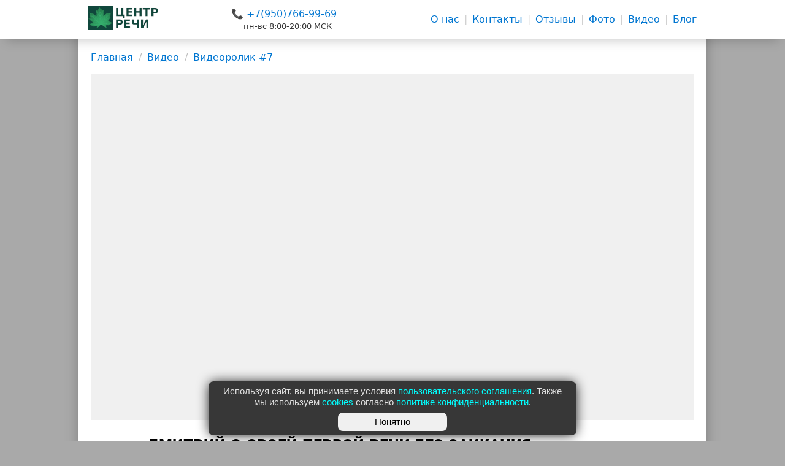

--- FILE ---
content_type: text/html; charset=utf-8
request_url: https://speechdoctor.ru/video/7
body_size: 5111
content:

<!DOCTYPE html>
<html lang="ru" prefix="og: https://ogp.me/ns/website#">
<head>
    
        <meta charset="utf-8">
        <meta name="viewport" content="width=device-width, initial-scale=1">
        
<meta name="description" content="Видеоролик Центра коррекции заикания. Кадры из фильма 10 шагов от заикания. Дмитрий Вернюк из Мадрида прошел курс коррекции речи по методике Иванкина в Лисках. Занятия с Алексеем Андреевичем позволии Дмитрию сказать хорошую речь в первый раз в его жизни. И это хорошо!"><meta name="keywords" content="Центр коррекции речи при заикании, заикание Иванкин Алексей Андреевич Евгений Алексеевич, город Лиски Воронежской области"><meta property="og:image:width" content="1200"><meta property="og:image:height" content="630"><meta property="og:image:type" content="image/jpeg"><meta property="og:locality" content="Лиски"><meta property="og:region" content="Воронежская"><meta property="og:postal_code" content="397900"><meta property="og:country_name" content="Россия"><meta property="og:phone_number" content="+79507669969"><meta property="og:email" content="consult@speechdoctor.ru"><meta name="geo.placename" content="Liski"><meta name="geo.region" content="RU-VRN"><meta name="rating" content="general"><title>Дмитрий о своей первой речи без заикания | Видео | speechdoctor.ru</title><meta property="og:title" content="Дмитрий о своей первой речи без заикания | Видео | speechdoctor.ru"><meta property="og:description" content="Видеоролик Центра коррекции заикания. Кадры из фильма 10 шагов от заикания. Дмитрий Вернюк из Мадрида прошел курс коррекции речи по методике Иванкина в Лисках. Занятия с Алексеем Андреевичем позволии Дмитрию сказать хорошую речь в первый раз в его жизни. И это хорошо!"><meta property="og:image" content="https://speechdoctor.ru/static/build/img/og-image.jpg"><meta property="og:image:secure_url" content="https://speechdoctor.ru/static/build/img/og-image.jpg"><meta property="og:type" content="website"><meta property="og:site_name" content="Центр коррекции речи при заикании Иванкина в Лисках">

    
    <meta name="robots" content="index, follow">
    <link rel="canonical" href="https://speechdoctor.ru/video/7">
    <link rel="icon" href="/static/favicon.ico" type="image/x-icon">
    <link rel="icon" href="/static/favicon.svg" type="image/svg+xml">
    <link rel="icon" href="/static/favicon.png" type="image/png">
    <link rel="apple-touch-icon" href="/static/icon-180.png">
    <link rel="manifest" href="/static/manifest.webmanifest">
    
        <link rel="stylesheet" href="/static/build/css/style.min.css?v=0.5">
    
</head>
<body>
    <input type="checkbox" name="header-toggle" id="header-toggle" hidden aria-hidden="true">
    <header class="header-section">
        <div class="header-wrapper">
            <div class="logo">
                
                <a href="/"><img src="/static/build/img/speechdoctor-logo-site.png?v=2" width="120" height="40" alt=""></a>
                
            </div>
            <div class="header-contacts">
                <div class="phone">
                    <a href="tel:+79507669969" title="Телефон Центра коррекции заикания в Лисках">+7(950)766-99-69</a> </div>
                <div class="time">пн-вс 8:00-20:00 МСК</div>
            </div>
            <div class="header-panel">
                <div class="header-contacts hidden">
                    <div class="phone">
                        <a href="tel:+79507669969" title="Телефон Центра коррекции заикания в Лисках">+7(950)766-99-69</a>
                    </div>
                    <div class="time">пн-вс 8:00-20:00 МСК </div>
                </div>
                <ul class="header-menu">
                    <li><a href="/about">О нас</a> </li>
                    <li><a href="/contacts">Контакты</a> </li>
                    <li><a href="/reviews">Отзывы</a> </li>
                    <li><a href="/photo">Фото</a> </li>
                    <li><a href="/video">Видео</a> </li>
                    <li><a href="/blog">Блог</a> </li>
                </ul>
            </div>
            <label for="header-toggle" class="header-button"><span></span></label>
        </div>
    </header>
    
        
    <ul itemscope itemtype="https://schema.org/BreadcrumbList" class="breadcrumb-nav -transparent">
        <li class="item"><a href="/">Главная</a></li>
        
            <li itemprop="itemListElement" itemscope itemtype="https://schema.org/ListItem" class="item">
                <a itemprop="item" href="/video">
                    <span itemprop="name">Видео</span>
                </a>
                <meta itemprop="position" content="1">
            </li>
        
            <li itemprop="itemListElement" itemscope itemtype="https://schema.org/ListItem" class="item">
                <a itemprop="item" >
                    <span itemprop="name">Видеоролик #7</span>
                </a>
                <meta itemprop="position" content="2">
            </li>
        
    </ul>

    
    
<main class="content-section -video-detail">
    <article class="page-content">
        <div class="youtube-video">
            <div class="video iframe-wrapper">
                
                <iframe loading="eager" width="640" height="400" src="https://www.youtube.com/embed/MDmoxN7TIDA?rel=0" title="YouTube video player" allow="accelerometer; autoplay; clipboard-write; encrypted-media; gyroscope; picture-in-picture" allowfullscreen></iframe>
                
            </div>
        </div>
        <div class="section-text">
            <h1 class="page-title">Дмитрий о своей первой речи без заикания</h1>
            <p>Кадры из фильма <a href="/video/19">10 шагов от заикания</a>. Дмитрий Вернюк из Мадрида прошел курс коррекции речи по методике Иванкина в Лисках. Занятия с Алексеем Андреевичем позволии Дмитрию сказать хорошую речь в первый раз в его жизни. И это хорошо!</p>
        </div>
    </article>
    
    <aside class="page-section">
        <h2>Видео по теме заикания </h2>
        <div class="section-columns -cols-3">
            

    
    <div class="item card-teaser -youtube">
        <div class="image-block -ratio -youtube">
            <div class="image" itemscope itemtype="https://schema.org/Imageitmect">
                <a href="/video/10" rel="nofollow">
                    <img itemprop="contentUrl" loading="lazy" decoding="async" src="/media/yt/46/83/4683c1e6-f0e4-4d5a-ac28-ce4f5468ef61.jpg" width="640" height="360" alt="">
                </a>
            </div>
        </div>
        <h3 class="title"><a href="/video/10">Евгений Иванкин проводит занятие по коррекции заикания</a> </h3>
    </div>
    



    
    <div class="item card-teaser -youtube">
        <div class="image-block -ratio -youtube">
            <div class="image" itemscope itemtype="https://schema.org/Imageitmect">
                <a href="/video/9" rel="nofollow">
                    <img itemprop="contentUrl" loading="lazy" decoding="async" src="/media/yt/2b/7b/2b7b2eb1-616a-418e-8437-7ebefe244b6a.jpg" width="640" height="360" alt="">
                </a>
            </div>
        </div>
        <h3 class="title"><a href="/video/9">Речь нашего подопечного после занятий по коррекции заикания</a> </h3>
    </div>
    



    
    <div class="item card-teaser -youtube">
        <div class="image-block -ratio -youtube">
            <div class="image" itemscope itemtype="https://schema.org/Imageitmect">
                <a href="/video/8" rel="nofollow">
                    <img itemprop="contentUrl" loading="lazy" decoding="async" src="/media/yt/0c/35/0c35bd82-5f3c-40ab-834b-4d05ffbe8ff1.jpg" width="640" height="480" alt="">
                </a>
            </div>
        </div>
        <h3 class="title"><a href="/video/8">Алексей Андреевич Иванкин рассказывает о работе в Москве</a> </h3>
    </div>
    


        </div>
    </aside>
    
</main>

    <section class="bottom-section">
        <div class="action-block">
            <div class="text">
                <h2>Нужна помощь с заиканием? </h2>
                <p>Звоните по телефону или пишите на почту. Консультирует Евгений Иванкин, внук Иванкина Алексея Андреевича </p>
            </div>
            <div class="contacts">
                <p><a class="_text-huge" href="tel:+79507669969" title="Телефон Центра коррекции заикания в Лисках">+7 (950) 766-99-69</a> <br>пн-вс 8:00-20:00 МСК</p>
                <p><a href="mailto:consult@speechdoctor.ru" title="Электронная почта Центра коррекции заикания Иванкина">consult@speechdoctor.ru</a> </p>
            </div>
        </div>
    </section>
    <footer class="footer-section">
        <div class="section-columns -cols-2">
            <div class="item">
                <p>Об Иванкине Алексее Андреевиче</p>
                <ul>
                    <li>Видео <a href="https://speechdoctor.ru/video/33" title="Семейный музей в память об Иванкине Алексее Андреевиче">Семейный музей в память об Иванкине Алексее Андреевиче</a></li>
                    <li>Статья <a href="https://speechdoctor.ru/blog/5">Курс коррекции заикания в 1991 году</a></li>
                    <li>Статья <a href="https://speechdoctor.ru/blog/3">Газета Коммуна об Иванкине А. А.</a></li>
                </ul>                    
            </div>
            <div class="item">
                <p>Популярное видео</p>
                <ul>
                    <li><a href="https://speechdoctor.ru/video/19" title="Фильм о методике коррекции заикания в Центре Иванкина А. А. в Лисках">Фильм «10 шагов от заикания»</a></li>
                    <li><a href="https://speechdoctor.ru/video/32">Речь Алимы после курса коррекции заикания</a></li>
                    <li><a href="https://speechdoctor.ru/video/29">Макка, Армен, Ахмед в Центре Иванкина</a></li>
                    <li><a href="https://speechdoctor.ru/video/27">7-летний Святослав победил заикание</a></li>
                    <li><a href="https://speechdoctor.ru/video/26">13-летний Кирилл говорит без заикания</a></li>
                    <li><a href="https://speechdoctor.ru/video/25">Даниил говорит без заикания после занятий</a></li>
                </ul>
            </div>
        </div>
        <div class="text">speechdoctor.ru © 2014-2025</div>
        <div class="text">Официальный сайт Центра Иванкина в Лисках Воронежской области. Курс не является лечением или целительством. Занятия проводит Иванкин Е. А. </div>
        <div class="text">
            <a href="/static/agreement.pdf" rel="noindex, nofollow">Пользовательское соглашение</a><br>
            <a href="/static/privacy.pdf" rel="noindex, nofollow">Политика конфиденциальности</a><br>
            <a href="/static/consent.pdf" rel="noindex, nofollow">Согласие на обработку ПД</a><br>
            <a href="/static/cookie.pdf" rel="noindex, nofollow">Политика использования cookie</a>
        </div>
        <div class="text">
            <a href="https://mail.yandex.ru/for/speechdoctor.ru" target="_blank">Вход в почту</a>
        </div>
    </footer>
    
    
    <script src="/static/build/js/main.min.js?v=0.3" defer></script>
    
    <noscript><div><img src="https://mc.yandex.ru/watch/26027433" style="position:absolute; left:-9999px;" alt=""></div></noscript>
<script>
let loadedMetrica = false;
function loadMetrica() {
    if (!loadedMetrica) {
        (function(m,e,t,r,i,k,a){m[i]=m[i]||function(){(m[i].a=m[i].a||[]).push(arguments)}; m[i].l=1*new Date(); for (var j = 0; j < document.scripts.length; j++) {if (document.scripts[j].src === r) { return; }} k=e.createElement(t),a=e.getElementsByTagName(t)[0],k.async=1,k.src=r,a.parentNode.insertBefore(k,a)}) (window, document, "script", "https://mc.yandex.ru/metrika/tag.js", "ym"); ym(26027433, "init", { clickmap:true, trackLinks:true, accurateTrackBounce:true });
        loadedMetrica = true;
    }
};
document.addEventListener('DOMContentLoaded', function() { setTimeout(loadMetrica, 500); }, { passive: true, once: true });
if (navigator.userAgent.indexOf('YandexMetrika') > -1) { loadMetrica(); }
</script>
<div id="cookies-agree" class="ca-popup" style="display: none;">
    <p>Используя сайт, вы принимаете условия <a href="/static/agreement.pdf" target="_blank" class="ca-link" rel="noindex, nofollow">пользовательского соглашения</a>. Также мы используем <a href="/static/cookie.pdf" target="_blank" class="ca-link" rel="noindex, nofollow">cookies</a> согласно <a href="/static/privacy.pdf" target="_blank" class="ca-link" rel="noindex, nofollow">политике конфиденциальности</a>.</p>
    <p><button id="cookies-agree-button" type="button" class="agree-button">Понятно</button></p>
</div>
<style>
.ca-popup {
    max-width: 600px;
    width: calc(100% - 20px);
    position: fixed;
    z-index: 999;
    left: 0;
    right: 0;
    bottom: 10px;
    margin: auto;
    padding: .5em 1.5em;
    background: #303030f6;
    color: #e0e0e0;
    text-align: center;
    text-wrap: balance;
    font-family: sans-serif;
    font-size: 15px;
    line-height: 1.25;
    font-weight: 400;
    border-radius: 8px;
    box-shadow: 0 0 20px -2px #000000;
}

.ca-popup p {
    margin: 0;
}

.ca-popup p+p {
    margin-top: 0.5em;
}

.ca-link {
    white-space: nowrap;
    color: #00ffff !important;
}

#cookies-agree-button {
    margin: 0;
    padding: .5em 4em;
    font-size: 1em;
    line-height: 1;
    border: none;
    background: #f0f0f0;
    color: #000;
    border-radius: 8px;
    cursor: pointer;
}
</style>
<script>
const CookieBanner = {
    key: 'cookies_agree',
    days: 32,
    init() {
        const banner = document.getElementById('cookies-agree');
        const btn = document.getElementById('cookies-agree-button');
        if (!banner || !btn) return;
        banner.style.display = this.isAccepted() ? 'none' : 'block';
        btn.onclick = () => {
            const expiry = new Date();
            expiry.setTime(expiry.getTime() + this.days * 864e5);
            document.cookie = `${this.key}=true; expires=${expiry.toUTCString()}; path=/; secure`;
            banner.style.display = 'none';
            document.dispatchEvent(new Event('cookiesAgree'));
        };
    },
    isAccepted() {
        const isCookieSet = document.cookie.split(';').some(cookie =>
            cookie.trim().startsWith(this.key + '=')
        );
        if (isCookieSet) {
            document.dispatchEvent(new Event('cookiesAgree'));
        }
        return isCookieSet;
    }
};
document.addEventListener('DOMContentLoaded', () => CookieBanner.init(), {passive: true, once: true});
</script>

</body>
</html>


--- FILE ---
content_type: text/css
request_url: https://speechdoctor.ru/static/build/css/style.min.css?v=0.5
body_size: 6572
content:
@charset "UTF-8";@font-face{font-family:RobotoCondensedRegular;font-style:optional;font-weight:400;font-stretch:100%;font-display:swap;src:local("RobotoCondensed-Bold"),url(../fonts/RobotoCondensed-Regular-subset.woff2) format("woff2"),url(../fonts/RobotoCondensed-Regular-subset.woff) format("woff");unicode-range:U+21-7E,U+A0,U+A7,U+AB,U+AC,U+AE,U+B0-B5,U+BB-BE,U+D7,U+F7,U+401,U+410-44F,U+451,U+2010-201F,U+2022,U+2023,U+2026,U+20BD}@font-face{font-family:RobotoCondensedBold;font-style:optional;font-weight:700;font-stretch:100%;font-display:swap;src:local("RobotoCondensed-Regular"),url(../fonts/RobotoCondensed-Bold-subset.woff2) format("woff2"),url(../fonts/RobotoCondensed-Bold-subset.woff) format("woff");unicode-range:U+21-7E,U+A0,U+A7,U+AB,U+AC,U+AE,U+B0-B5,U+BB-BE,U+D7,U+F7,U+401,U+410-44F,U+451,U+2010-201F,U+2022,U+2023,U+2026,U+20BD}:root{--background-body:#fff;--background:#efefef;--background-alt:#f7f7f7;--selection:#9e9e9e;--text-main:#363636;--text-bright:#000;--text-muted:#70777f;--links:#0076d1;--focus:#0096bfab;--border:#dbdbdb;--code:#000;--animation-duration:0.1s;--button-base:#d0cfcf;--button-hover:#9b9b9b;--scrollbar-thumb:rgb(170, 170, 170);--scrollbar-thumb-hover:var(--button-hover);--form-placeholder:#949494;--form-text:#1d1d1d;--variable:#39a33c;--highlight:#ff0;--select-arrow:url("data:image/svg+xml;charset=utf-8,%3C?xml version='1.0' encoding='utf-8'?%3E %3Csvg version='1.1' xmlns='http://www.w3.org/2000/svg' xmlns:xlink='http://www.w3.org/1999/xlink' height='62.5' width='116.9' fill='%23161f27'%3E %3Cpath d='M115.3,1.6 C113.7,0 111.1,0 109.5,1.6 L58.5,52.7 L7.4,1.6 C5.8,0 3.2,0 1.6,1.6 C0,3.2 0,5.8 1.6,7.4 L55.5,61.3 C56.3,62.1 57.3,62.5 58.4,62.5 C59.4,62.5 60.5,62.1 61.3,61.3 L115.2,7.4 C116.9,5.8 116.9,3.2 115.3,1.6Z'/%3E %3C/svg%3E")}html{scrollbar-color:#aaa #fff;scrollbar-color:var(--scrollbar-thumb) var(--background-body);scrollbar-width:thin}body{font-family:system-ui,-apple-system,BlinkMacSystemFont,"Segoe UI",Roboto,Oxygen,Ubuntu,Cantarell,"Fira Sans","Droid Sans","Helvetica Neue","Segoe UI Emoji","Apple Color Emoji","Noto Color Emoji",sans-serif;line-height:1.4;max-width:800px;margin:20px auto;padding:0 10px;word-wrap:break-word;color:#363636;color:var(--text-main);background:#fff;background:var(--background-body);text-rendering:optimizeLegibility}button{transition:background-color .1s linear,border-color .1s linear,color .1s linear,box-shadow .1s linear,transform .1s ease;transition:background-color var(--animation-duration) linear,border-color var(--animation-duration) linear,color var(--animation-duration) linear,box-shadow var(--animation-duration) linear,transform var(--animation-duration) ease}input{transition:background-color .1s linear,border-color .1s linear,color .1s linear,box-shadow .1s linear,transform .1s ease;transition:background-color var(--animation-duration) linear,border-color var(--animation-duration) linear,color var(--animation-duration) linear,box-shadow var(--animation-duration) linear,transform var(--animation-duration) ease}textarea{transition:background-color .1s linear,border-color .1s linear,color .1s linear,box-shadow .1s linear,transform .1s ease;transition:background-color var(--animation-duration) linear,border-color var(--animation-duration) linear,color var(--animation-duration) linear,box-shadow var(--animation-duration) linear,transform var(--animation-duration) ease}h1{font-size:2.2em;margin-top:0}h1,h2,h3,h4,h5,h6{margin-bottom:12px;margin-top:24px}h1{color:#000;color:var(--text-bright)}h2{color:#000;color:var(--text-bright)}h3{color:#000;color:var(--text-bright)}h4{color:#000;color:var(--text-bright)}h5{color:#000;color:var(--text-bright)}h6{color:#000;color:var(--text-bright)}strong{color:#000;color:var(--text-bright)}b,h1,h2,h3,h4,h5,h6,strong,th{font-weight:600}q::before{content:none}q::after{content:none}blockquote{border-left:4px solid rgba(0,150,191,.6705882353);border-left:4px solid var(--focus);margin:1.5em 0;padding:.5em 1em;font-style:italic}q{border-left:4px solid rgba(0,150,191,.6705882353);border-left:4px solid var(--focus);margin:1.5em 0;padding:.5em 1em;font-style:italic}blockquote>footer{font-style:normal;border:0}blockquote cite{font-style:normal}address{font-style:normal}a[href^="mailto:"]::before{content:"📧 "}a[href^="tel:"]::before{content:"📞 "}a[href^="sms:"]::before{content:"💬 "}mark{background-color:#ff0;background-color:var(--highlight);border-radius:2px;padding:0 2px 0 2px;color:#000}a>code,a>strong{color:inherit}button,input[type=button],input[type=checkbox],input[type=radio],input[type=range],input[type=reset],input[type=submit],select{cursor:pointer}input,select{display:block}[type=checkbox],[type=radio]{display:initial}input{color:#1d1d1d;color:var(--form-text);background-color:#efefef;background-color:var(--background);font-family:inherit;font-size:inherit;margin-right:6px;margin-bottom:6px;padding:10px;border:none;border-radius:6px;outline:0}button{color:#1d1d1d;color:var(--form-text);background-color:#efefef;background-color:var(--background);font-family:inherit;font-size:inherit;margin-right:6px;margin-bottom:6px;padding:10px;border:none;border-radius:6px;outline:0}textarea{color:#1d1d1d;color:var(--form-text);background-color:#efefef;background-color:var(--background);font-family:inherit;font-size:inherit;margin-right:6px;margin-bottom:6px;padding:10px;border:none;border-radius:6px;outline:0}select{color:#1d1d1d;color:var(--form-text);background-color:#efefef;background-color:var(--background);font-family:inherit;font-size:inherit;margin-right:6px;margin-bottom:6px;padding:10px;border:none;border-radius:6px;outline:0}button{background-color:#d0cfcf;background-color:var(--button-base);padding-right:30px;padding-left:30px}input[type=submit]{background-color:#d0cfcf;background-color:var(--button-base);padding-right:30px;padding-left:30px}input[type=reset]{background-color:#d0cfcf;background-color:var(--button-base);padding-right:30px;padding-left:30px}input[type=button]{background-color:#d0cfcf;background-color:var(--button-base);padding-right:30px;padding-left:30px}button:hover{background:#9b9b9b;background:var(--button-hover)}input[type=submit]:hover{background:#9b9b9b;background:var(--button-hover)}input[type=reset]:hover{background:#9b9b9b;background:var(--button-hover)}input[type=button]:hover{background:#9b9b9b;background:var(--button-hover)}input[type=color]{min-height:2rem;padding:8px;cursor:pointer}input[type=checkbox],input[type=radio]{height:1em;width:1em}input[type=radio]{border-radius:100%}input{vertical-align:top}label{vertical-align:middle;margin-bottom:4px;display:inline-block}button,input:not([type=checkbox]):not([type=radio]),input[type=range],select,textarea{-webkit-appearance:none}textarea{display:block;margin-right:0;box-sizing:border-box;resize:vertical}textarea:not([cols]){width:100%}textarea:not([rows]){min-height:40px;height:140px}select{background:#efefef url("data:image/svg+xml;charset=utf-8,%3C?xml version='1.0' encoding='utf-8'?%3E %3Csvg version='1.1' xmlns='http://www.w3.org/2000/svg' xmlns:xlink='http://www.w3.org/1999/xlink' height='62.5' width='116.9' fill='%23161f27'%3E %3Cpath d='M115.3,1.6 C113.7,0 111.1,0 109.5,1.6 L58.5,52.7 L7.4,1.6 C5.8,0 3.2,0 1.6,1.6 C0,3.2 0,5.8 1.6,7.4 L55.5,61.3 C56.3,62.1 57.3,62.5 58.4,62.5 C59.4,62.5 60.5,62.1 61.3,61.3 L115.2,7.4 C116.9,5.8 116.9,3.2 115.3,1.6Z'/%3E %3C/svg%3E") calc(100% - 12px) 50%/12px no-repeat;background:var(--background) var(--select-arrow) calc(100% - 12px) 50%/12px no-repeat;padding-right:35px}select::-ms-expand{display:none}select[multiple]{padding-right:10px;background-image:none;overflow-y:auto}input:focus{box-shadow:0 0 0 2px rgba(0,150,191,.6705882353);box-shadow:0 0 0 2px var(--focus)}select:focus{box-shadow:0 0 0 2px rgba(0,150,191,.6705882353);box-shadow:0 0 0 2px var(--focus)}button:focus{box-shadow:0 0 0 2px rgba(0,150,191,.6705882353);box-shadow:0 0 0 2px var(--focus)}textarea:focus{box-shadow:0 0 0 2px rgba(0,150,191,.6705882353);box-shadow:0 0 0 2px var(--focus)}button:active,input[type=button]:active,input[type=checkbox]:active,input[type=radio]:active,input[type=range]:active,input[type=reset]:active,input[type=submit]:active{transform:translateY(2px)}button:disabled,input:disabled,select:disabled,textarea:disabled{cursor:not-allowed;opacity:.5}::placeholder{color:#949494;color:var(--form-placeholder)}fieldset{border:1px rgba(0,150,191,.6705882353) solid;border:1px var(--focus) solid;border-radius:6px;margin:0;margin-bottom:12px;padding:10px}legend{font-size:.9em;font-weight:600}input[type=range]{margin:10px 0;padding:10px 0;background:0 0}input[type=range]:focus{outline:0}input[type=range]::-webkit-slider-runnable-track{width:100%;height:9.5px;-webkit-transition:.2s;transition:.2s;background:#efefef;background:var(--background);border-radius:3px}input[type=range]::-webkit-slider-thumb{box-shadow:0 1px 1px #000,0 0 1px #0d0d0d;height:20px;width:20px;border-radius:50%;background:#dbdbdb;background:var(--border);-webkit-appearance:none;margin-top:-7px}input[type=range]:focus::-webkit-slider-runnable-track{background:#efefef;background:var(--background)}input[type=range]::-moz-range-track{width:100%;height:9.5px;-moz-transition:.2s;transition:.2s;background:#efefef;background:var(--background);border-radius:3px}input[type=range]::-moz-range-thumb{box-shadow:1px 1px 1px #000,0 0 1px #0d0d0d;height:20px;width:20px;border-radius:50%;background:#dbdbdb;background:var(--border)}input[type=range]::-ms-track{width:100%;height:9.5px;background:0 0;border-color:transparent;border-width:16px 0;color:transparent}input[type=range]::-ms-fill-lower{background:#efefef;background:var(--background);border:.2px solid #010101;border-radius:3px;box-shadow:1px 1px 1px #000,0 0 1px #0d0d0d}input[type=range]::-ms-fill-upper{background:#efefef;background:var(--background);border:.2px solid #010101;border-radius:3px;box-shadow:1px 1px 1px #000,0 0 1px #0d0d0d}input[type=range]::-ms-thumb{box-shadow:1px 1px 1px #000,0 0 1px #0d0d0d;border:1px solid #000;height:20px;width:20px;border-radius:50%;background:#dbdbdb;background:var(--border)}input[type=range]:focus::-ms-fill-lower{background:#efefef;background:var(--background)}input[type=range]:focus::-ms-fill-upper{background:#efefef;background:var(--background)}a{text-decoration:none;color:#0076d1;color:var(--links)}a:hover{text-decoration:underline}code{background:#efefef;background:var(--background);color:#000;color:var(--code);padding:2.5px 5px;border-radius:6px;font-size:1em}samp{background:#efefef;background:var(--background);color:#000;color:var(--code);padding:2.5px 5px;border-radius:6px;font-size:1em}time{background:#efefef;background:var(--background);color:#000;color:var(--code);padding:2.5px 5px;border-radius:6px;font-size:1em}pre>code{padding:10px;display:block;overflow-x:auto}var{color:#39a33c;color:var(--variable);font-style:normal;font-family:monospace}kbd{background:#efefef;background:var(--background);border:1px solid #dbdbdb;border:1px solid var(--border);border-radius:2px;color:#363636;color:var(--text-main);padding:2px 4px 2px 4px}img,video{max-width:100%;height:auto}hr{border:none;border-top:1px solid #dbdbdb;border-top:1px solid var(--border)}table{border-collapse:collapse;margin-bottom:10px;width:100%;table-layout:fixed}table caption{text-align:left}td,th{padding:6px;text-align:left;vertical-align:top;word-wrap:break-word}thead{border-bottom:1px solid #dbdbdb;border-bottom:1px solid var(--border)}tfoot{border-top:1px solid #dbdbdb;border-top:1px solid var(--border)}tbody tr:nth-child(even){background-color:#efefef;background-color:var(--background)}tbody tr:nth-child(even) button{background-color:#f7f7f7;background-color:var(--background-alt)}tbody tr:nth-child(even) button:hover{background-color:#fff;background-color:var(--background-body)}::-webkit-scrollbar{height:10px;width:10px}::-webkit-scrollbar-track{background:#efefef;background:var(--background);border-radius:6px}::-webkit-scrollbar-thumb{background:#aaa;background:var(--scrollbar-thumb);border-radius:6px}::-webkit-scrollbar-thumb:hover{background:#9b9b9b;background:var(--scrollbar-thumb-hover)}::selection{background-color:#9e9e9e;background-color:var(--selection);color:#000;color:var(--text-bright)}details{display:flex;flex-direction:column;align-items:flex-start;background-color:#f7f7f7;background-color:var(--background-alt);padding:10px 10px 0;margin:1em 0;border-radius:6px;overflow:hidden}details[open]{padding:10px}details>:last-child{margin-bottom:0}details[open] summary{margin-bottom:10px}summary{display:list-item;background-color:#efefef;background-color:var(--background);padding:10px;margin:-10px -10px 0;cursor:pointer;outline:0}summary:focus,summary:hover{text-decoration:underline}details>:not(summary){margin-top:0}summary::-webkit-details-marker{color:#363636;color:var(--text-main)}dialog{background-color:#f7f7f7;background-color:var(--background-alt);color:#363636;color:var(--text-main);border:none;border-radius:6px;border-color:#dbdbdb;border-color:var(--border);padding:10px 30px}dialog>header:first-child{background-color:#efefef;background-color:var(--background);border-radius:6px 6px 0 0;margin:-10px -30px 10px;padding:10px;text-align:center}dialog::backdrop{background:rgba(0,0,0,.6117647059);-webkit-backdrop-filter:blur(4px);backdrop-filter:blur(4px)}footer{border-top:1px solid #dbdbdb;border-top:1px solid var(--border);padding-top:10px;color:#70777f;color:var(--text-muted)}body>footer{margin-top:40px}:root{--focus:cyan;--background:darkgray;--selection:#444444;background:#a9a9a9}*{box-sizing:border-box}body,html{overflow-x:hidden;min-width:300px;scroll-behavior:smooth}html.locked{overflow-y:hidden}html.locked>body{height:auto}article,aside,footer,header,main,nav,section{display:block}::selection{color:#e0e0e0}::-webkit-scrollbar{width:12px;height:12px}::-webkit-scrollbar-thumb,::-webkit-scrollbar-track{border-radius:0}::-webkit-scrollbar-track{background:#e0e0e0}::-webkit-scrollbar-thumb{background:#b0b0b0}::-webkit-scrollbar-thumb:hover{background:#a0a0a0}.container,.header-wrapper,body{max-width:1024px;margin-left:auto;margin-right:auto}body{margin-bottom:0;margin-top:0;padding:0 20px;box-shadow:-10px 0 20px -10px rgba(0,0,0,.25),10px 0 20px -10px rgba(0,0,0,.25)}h1,h2,h3,h4,h5,h6{line-height:1.25}h1,h2{font-family:RobotoCondensedBold,sans-serif}h3,h4,h5{font-family:RobotoCondensed,sans-serif;font-weight:400}h1,h2,h3{text-transform:uppercase}h1{font-size:1.62rem}blockquote{overflow:hidden;font-family:RobotoCondensed;font-size:1.15rem;font-style:normal;background:#e0ffff}iframe{border:none}._text-center{text-align:center}._text-huge{font-size:1.25rem}._text-small{font-size:.89rem}._cf,.section-float{display:flow-root}._cf::after,.section-float::after{content:"";display:table;clear:both}.card-teaser>.title,.review-teaser>.title{max-width:600px;font-size:1rem;line-height:1.25;margin:.5rem 0}#header-toggle{visibility:hidden;height:64px;display:block}.header-section{position:fixed;z-index:1;left:0;top:0;width:100%;height:64px;background:#fff;border-bottom:1px solid #f0f0f0;box-shadow:0 10px 20px -10px rgba(0,0,0,.25)}.header-wrapper{display:flex;flex-flow:row nowrap;justify-content:space-between;align-items:center;height:64px;padding:0 1rem;margin:0 auto}.header-button{display:block;z-index:10}.header-button::after,.header-button::before,.header-button>span{content:"";display:block;box-sizing:content-box;margin:6px 0;width:4px;height:4px;background:#0ff;border-left:16px solid #222;border-right:16px solid #222;transition:.4s ease-in-out transform}.header-contacts>.time{font-size:.84rem;padding-left:20px}.pagination-nav{margin:3rem auto;text-align:center}img{font-size:6px;line-height:1;overflow:hidden}.image-block>.image{height:100%}.image-block>.image img{width:100%;height:100%;object-fit:cover}.image-block.-vert>.image img{object-position:top}.image-block.-ratio>.image{width:100%;aspect-ratio:4/3}.image-block.-ratio.-youtube>.image{aspect-ratio:16/10}.image-block.-ratio.-youtube img{object-position:center}.image-block.-circle img{object-fit:cover;border-radius:50%;border:4px solid #0ff;background:#e0ffff}.image-block>.title{display:block;font-size:.8rem;line-height:1;padding:4px}.youtube-video>.video{position:relative;height:0;padding-top:10px;padding-bottom:56.25%}.youtube-video>.video iframe{position:absolute;top:0;left:0;width:100%;height:100%}.youtube-video>.text{max-width:800px;margin:1rem auto 4rem}.review-teaser{display:flex;flex-flow:column;padding:1rem .5rem;border:1px solid #f0f0f0;border-bottom:2px solid var(--focus);background:#f9f9f9}.review-teaser>.author,.review-teaser>.link{font-size:.89rem;line-height:1}.review-teaser>.link{margin-top:1rem}.review-teaser>.summary{margin-bottom:auto}.card-teaser>.title{padding:0 .75rem 1rem}.card-teaser.-youtube>.image-block{position:relative}.card-teaser.-youtube>.image-block::after{content:"";position:absolute;left:10px;top:10px;width:36px;height:36px;background:url(../img/youtube-play.png) no-repeat 0 0 transparent;background-size:contain}.blog-teaser>.image{max-width:600px}.teaser-content>.title{font-size:1rem;line-height:1.2;margin:1rem 0}.teaser-content>.meta{font-size:.89rem;font-style:italic}.teaser-content>.meta::before{content:"- "}.iframe-wrapper{position:relative;background:#f0f0f0}.iframe-wrapper>iframe{position:relative;z-index:1}.iframe-placeholder{position:absolute;inset:0;z-index:0;display:flex;justify-content:center;align-items:center;color:red}.content-section.-frontpage .page-title{max-width:800px;text-align:center;margin-left:auto;margin-right:auto}.content-section>.page-text{margin:1rem 0 2rem}.footer-section{padding:3rem 1rem 1rem;margin:2rem -20px 0;color:#e0e0e0;background:#333;font-size:.89rem}.footer-section a{transition:all ease-in-out .2;text-decoration:none}.footer-section a,.footer-section a:visited{color:#0ff}.footer-section a:active,.footer-section a:focus,.footer-section a:hover{color:#adffff}.footer-section ul{padding-left:0}.footer-section ul,.footer-section ul>li{list-style:none}.footer-section>.text{max-width:800px}.footer-section>.text+.text{margin-top:1rem}.page-content>.blog-teaser+.blog-teaser{margin-top:3rem}a.button-link{text-decoration:none;display:inline-block;padding:.5rem 1rem;background:#e0ffff;border:1px solid #e0ffff;color:#333;border-radius:.5rem;transition:background .2s ease}a.button-link:active,a.button-link:focus,a.button-link:hover{background-color:#0ff}.page-section{margin-top:4rem}.page-section.-small-margin{margin-top:2rem}.page-section.-full{margin-left:-20px;margin-right:-20px}.page-section.-accent{padding:20px;background:#f9f9f9}.page-section>.item+.item{margin-top:1rem}.page-section>.text{max-width:800px;margin:1rem auto}.page-subtitle,.page-title{max-width:640px}.page-subtitle._text-center,.page-title._text-center{margin-left:auto;margin-right:auto}.page-subtitle{max-width:800px;margin-top:1rem;margin-bottom:1rem;text-transform:uppercase}.page-text{max-width:800px}.bottom-section{margin-top:2rem}.page-banner{margin:1rem -20px}.page-banner>.image-block img{object-position:top}.section-features>ol,.section-features>ul{list-style:none;padding:1rem;display:flex;flex-flow:row wrap;justify-content:center}.section-features>ol>li,.section-features>ul>li{display:block;flex:1 1 300px;max-width:450px;border-bottom:1px solid #f0f0f0}.section-features.-check-icon li{padding:20px 35px;background-size:30px;background:url(/static/build/img/check-mark.png) no-repeat 0 20px transparent}.action-block{margin-left:-20px;margin-right:-20px;background:#f9f9f9}.action-block .contacts,.action-block>.text{padding:.5rem 1.5rem}.action-block>.text{background-color:#e0ffff;border-bottom:1px solid #0ff}.action-block>.contacts{white-space:nowrap}.card-block{display:flex;flex-flow:column;justify-content:flex-start;background-color:#f9f9f9;border:1px solid #e0e0e0;border-bottom:2px solid var(--focus)}.card-block>.text{padding:1rem}.card-block>.image-block{height:300px}.card-block.-h400>.image-block{height:400px}.section-columns{display:flex;flex-flow:row wrap;justify-content:center;margin-left:-10px;margin-right:-10px}.section-columns>.item,.section-columns>.spacer{margin:10px;flex:1 1 100%;max-width:600px}.section-columns.-full>.item,.section-columns.-full>.spacer{max-width:none}.section-columns>.spacer{margin:0 10px}.section-columns.-left{justify-content:flex-start}.section-columns.-right{justify-content:flex-end}.section-columns.-cols-3-400>.item,.section-columns.-cols-3-400>.spacer{max-width:400px}.section-columns.-cols-4{margin-left:-5px;margin-right:-5px}.section-columns.-cols-4>.item{margin:5px}.section-columns.-cols-4>.spacer{margin:0 5px}img:before{content:attr(width);display:block;font-size:20px}.section-flex{display:flex;flex-flow:row wrap;justify-content:center;align-items:flex-start}.section-flex>.image-block{margin:1rem 0}.section-flex.-img-250>.image-block{flex:0 0 250px;align-self:center;width:250px;height:250px}.section-float{display:flow-root}.section-float :where(h2,h3,h4,h5,h6,p,.text){max-width:800px;margin-left:auto;margin-right:auto}.section-float.-left :where(h2,h3,h4,h5,h6,p,.text){margin-left:0}.section-float.-right :where(h2,h3,h4,h5,h6,p,.text){margin-right:0}.section-float>.image-block{clear:both;max-width:600px;margin:1rem auto}.section-text{max-width:800px;margin-left:auto;margin-right:auto}.section-text.-left{margin-left:0}.section-text.-right{margin-right:0}.breadcrumb-nav{margin:1rem 0;list-style:none;padding-left:0}.breadcrumb-nav>.item{display:inline}.breadcrumb-nav>.item+.item:before{content:"/";margin:.25rem;color:silver}@media (min-width:400px){.section-columns.-cols-4>.item,.section-columns.-cols-4>.spacer{flex:1 1 34%;max-width:60%}}@media (min-width:600px){h1{font-size:1.84rem}.blog-teaser{display:flex;flex-flow:row wrap}.blog-teaser>.image{flex:0 0 250px;padding-right:1rem}.blog-teaser>.teaser-content{flex:1;min-width:300px}.blog-teaser>.teaser-content>.title{margin-top:0}.section-columns.-cols-3>.item,.section-columns.-cols-3>.spacer{flex:1 1 34%;max-width:60%}.section-columns.-cols-3-400>.item,.section-columns.-cols-3-400>.spacer{flex:1 1 34%}.section-columns.-cols-4>.item,.section-columns.-cols-4>.spacer{flex:1 1 26%;max-width:44%}}@media (min-width:800px){.header-button,.header-panel>.hidden{display:none}.header-menu>li{display:inline-block}.header-menu>li+li::before{content:"| ";padding:3px;color:#d0d0d0}.blog-teaser>.image{flex:0 0 400px;padding-right:2rem}.blog-teaser>.teaser-content>.title{max-width:400px}.action-block{display:flex}.action-block>.text{flex:3;border-right:1px solid #0ff;border-bottom:none}.action-block>.contacts{flex:2;align-self:center}.section-columns.-cols-2>.item,.section-columns.-cols-2>.spacer{flex:1 1 34%;max-width:60%}.section-columns.-cols-3>.item,.section-columns.-cols-3>.spacer{flex:1 1 26%;max-width:44%}.section-columns.-cols-3-400>.item,.section-columns.-cols-3-400>.spacer{flex:1 1 26%}.section-columns.-cols-4>.item,.section-columns.-cols-4>.spacer{flex:1 1 21%;max-width:35%}.section-flex>.text{flex:3 1 0}.section-flex>.image-block{flex:0 1 360px}.section-flex>.image-block:first-of-type{margin-right:2rem}.section-flex>.image-block:last-of-type{margin-left:2rem}.section-float>.image-block.-float-left{float:left;max-width:360px;margin:1rem 2rem 1rem 0}.section-float>.image-block.-float-right{float:right;max-width:360px;margin:1rem 0 1rem 2rem}}@media (max-width:799px){.header-panel{position:fixed;z-index:5;top:0;right:-340px;width:100%;height:100%;max-width:320px;margin:0;padding:1rem;background:#f9f9f9;border-left:1px solid #e0e0e0;box-shadow:-10px 0 20px -10px rgba(0,0,0,.25);transition:.2s ease-in-out transform}.header-panel>.header-contacts{margin:-1rem -1rem 1rem;padding:1rem;background:#e0ffff;border-bottom:1px solid #0ff}.header-panel .header-menu{list-style:none;padding-left:0}.header-panel .header-menu>li{display:block;padding:.25rem 0;border-bottom:1px solid #e0e0e0}#header-toggle:checked+header .header-panel{transform:translateX(-340px)}#header-toggle:checked+header .header-button>span{transform:scale(0)}#header-toggle:checked+header .header-button::after{transform:translateY(-10px) rotate(405deg)}#header-toggle:checked+header .header-button::before{transform:translateY(10px) rotate(-405deg)}html.menu-locked{overflow-y:hidden}}@media (max-width:479px){.header-wrapper>.header-contacts{display:none}}@media print{body,button,code,details,input,pre,summary,textarea{background-color:#fff}button,input,textarea{border:1px solid #000}body,button,code,footer,h1,h2,h3,h4,h5,h6,input,pre,strong,summary,textarea{color:#000}summary::marker{color:#000}summary::-webkit-details-marker{color:#000}tbody tr:nth-child(even){background-color:#f2f2f2}a{color:#00f;text-decoration:underline}}

--- FILE ---
content_type: application/javascript; charset=UTF-8
request_url: https://speechdoctor.ru/static/build/js/main.min.js?v=0.3
body_size: 274
content:
let root=document.documentElement,loadedBaguette=(document.addEventListener("DOMContentLoaded",function(){setTimeout(function(){document.getElementById("header-toggle").addEventListener("change",function(){this.checked?root.classList.add("menu-locked"):root.classList.remove("menu-locked")},{passive:!0})},100)},{passive:!0,once:!0}),!1);function loadBaguette(){var e;loadedBaguette||((e=document.createElement("link")).rel="stylesheet",e.type="text/css",e.href="/static/build/css/baguette.min.css",document.head.append(e),(e=document.createElement("script")).async=!1,e.src="/static/build/js/baguette.common.min.js",e.onload=function(){baguetteBox.run(".gallery",{bodyClass:"",afterShow:function(){root.classList.add("locked")},afterHide:function(){root.classList.remove("locked")}})},document.head.append(e),loadedBaguette=!0)}document.addEventListener("DOMContentLoaded",function(){setTimeout(loadBaguette,300)},{passive:!0,once:!0});

--- FILE ---
content_type: application/javascript; charset=UTF-8
request_url: https://speechdoctor.ru/static/build/js/baguette.common.min.js
body_size: 3469
content:
!function(e,t){"function"==typeof define&&define.amd?define(t):"object"==typeof exports?module.exports=t():e.baguetteBox=t()}(this,function(){var r,u,c,d,i,q='<svg width="44" height="60"><polyline points="30 10 10 30 30 50" stroke="rgba(255,255,255,0.5)" stroke-width="4"stroke-linecap="butt" fill="none" stroke-linejoin="round"/></svg>',X='<svg width="44" height="60"><polyline points="14 10 34 30 14 50" stroke="rgba(255,255,255,0.5)" stroke-width="4"stroke-linecap="butt" fill="none" stroke-linejoin="round"/></svg>',D='<svg width="30" height="30"><g stroke="rgb(160,160,160)" stroke-width="4"><line x1="5" y1="5" x2="25" y2="25"/><line x1="5" y1="25" x2="25" y2="5"/></g></svg>',f={},g={captions:!0,buttons:"auto",fullScreen:!1,noScrollbars:!1,bodyClass:"baguetteBox-open",titleTag:!1,async:!1,preload:2,animation:"slideIn",afterShow:null,afterHide:null,onChange:null,overlayBackgroundColor:"rgba(0,0,0,.8)"},l={},p=[],o=0,n=!1,t={},a=!1,b=/.+\.(gif|jpe?g|png|webp)/i,m={},v=[],s=null,h=function(e){-1!==e.target.id.indexOf("baguette-img")&&T()},y=function(e){e.stopPropagation?e.stopPropagation():e.cancelBubble=!0,A()},w=function(e){e.stopPropagation?e.stopPropagation():e.cancelBubble=!0,L()},k=function(e){e.stopPropagation?e.stopPropagation():e.cancelBubble=!0,T()},x=function(e){t.count++,1<t.count&&(t.multitouch=!0),t.startX=e.changedTouches[0].pageX,t.startY=e.changedTouches[0].pageY},E=function(e){a||t.multitouch||(e.preventDefault?e.preventDefault():e.returnValue=!1,40<(e=e.touches[0]||e.changedTouches[0]).pageX-t.startX?(a=!0,A()):e.pageX-t.startX<-40?(a=!0,L()):100<t.startY-e.pageY&&T())},C=function(){t.count--,t.count<=0&&(t.multitouch=!1),a=!1},M=function(){C()},O=function(e){"block"===r.style.display&&r.contains&&!r.contains(e.target)&&(e.stopPropagation(),U())};function R(e){var t;m.hasOwnProperty(e)&&(t=m[e].galleries,[].forEach.call(t,function(e){[].forEach.call(e,function(e){I(e.imageElement,"click",e.eventHandler)}),p===e&&(p=[])}),delete m[e])}function B(e){switch(e.keyCode){case 37:A();break;case 39:L();break;case 27:T();break;case 36:var t=e;t&&t.preventDefault(),P(0);break;case 35:t=e;t&&t.preventDefault(),P(p.length-1)}}function z(e,t){if(p!==e){p=e;var n,o=t;for(n in o=o||{},g)f[n]=g[n],void 0!==o[n]&&(f[n]=o[n]);u.style.transition=u.style.webkitTransition="fadeIn"===f.animation?"opacity .4s ease":"slideIn"===f.animation?"":"none","auto"===f.buttons&&("ontouchstart"in window||1===p.length)&&(f.buttons=!1),c.style.display=d.style.display=f.buttons?"":"none";try{r.style.backgroundColor=f.overlayBackgroundColor}catch(e){}for(;u.firstChild;)u.removeChild(u.firstChild);for(var i,a=[],s=[],l=v.length=0;l<e.length;l++)(i=j("div")).className="full-image",i.id="baguette-img-"+l,v.push(i),a.push("baguetteBox-figure-"+l),s.push("baguetteBox-figcaption-"+l),u.appendChild(v[l]);r.setAttribute("aria-labelledby",a.join(" ")),r.setAttribute("aria-describedby",s.join(" "))}}function V(e){f.noScrollbars&&(document.documentElement.style.overflowY="hidden",document.body.style.overflowY="scroll"),"block"!==r.style.display&&(H(document,"keydown",B),t={count:0,startX:null,startY:null},N(o=e,function(){S(o),F(o)}),G(),r.style.display="block",f.fullScreen&&(r.requestFullscreen?r.requestFullscreen():r.webkitRequestFullscreen?r.webkitRequestFullscreen():r.mozRequestFullScreen&&r.mozRequestFullScreen()),setTimeout(function(){r.className="visible",f.bodyClass&&document.body.classList&&document.body.classList.add(f.bodyClass),f.afterShow&&f.afterShow()},50),f.onChange&&f.onChange(o,v.length),s=document.activeElement,U(),n=!0)}function U(){(f.buttons?c:i).focus()}function T(){f.noScrollbars&&(document.documentElement.style.overflowY="auto",document.body.style.overflowY="auto"),"none"!==r.style.display&&(I(document,"keydown",B),r.className="",setTimeout(function(){r.style.display="none",document.fullscreen&&(document.exitFullscreen?document.exitFullscreen():document.mozCancelFullScreen?document.mozCancelFullScreen():document.webkitExitFullscreen&&document.webkitExitFullscreen()),f.bodyClass&&document.body.classList&&document.body.classList.remove(f.bodyClass),f.afterHide&&f.afterHide(),s&&s.focus(),n=!1},500))}function N(t,n){var e,o,i,a,s=v[t],l=p[t];void 0!==s&&void 0!==l&&(s.getElementsByTagName("img")[0]?n&&n():(e=(l=l.imageElement).getElementsByTagName("img")[0],o="function"==typeof f.captions?f.captions.call(p,l):l.getAttribute("data-caption")||l.title,l=function(e){var t=e.href;if(e.dataset){var n,o=[];for(n in e.dataset)"at-"!==n.substring(0,3)||isNaN(n.substring(3))||(o[n.replace("at-","")]=e.dataset[n]);for(var i=Object.keys(o).sort(function(e,t){return parseInt(e,10)<parseInt(t,10)?-1:1}),a=window.innerWidth*window.devicePixelRatio,s=0;s<i.length-1&&i[s]<a;)s++;t=o[i[s]]||t}return t}(l),(i=j("figure")).id="baguetteBox-figure-"+t,i.innerHTML='<div class="baguetteBox-spinner"><div class="baguetteBox-double-bounce1"></div><div class="baguetteBox-double-bounce2"></div></div>',f.captions&&o&&((a=j("figcaption")).id="baguetteBox-figcaption-"+t,a.innerHTML=o,i.appendChild(a)),s.appendChild(i),(a=j("img")).onload=function(){var e=document.querySelector("#baguette-img-"+t+" .baguetteBox-spinner");i.removeChild(e),!f.async&&n&&n()},a.setAttribute("src",l),a.alt=e&&e.alt||"",f.titleTag&&o&&(a.title=o),i.appendChild(a),f.async&&n&&n()))}function L(){return P(o+1)}function A(){return P(o-1)}function P(e,t){if(!n&&0<=e&&e<t.length)z(t,f),V(e);else{if(e<0)return f.animation&&W("left"),!1;if(e>=v.length)return f.animation&&W("right"),!1;N(o=e,function(){S(o),F(o)}),G(),f.onChange&&f.onChange(o,v.length)}return!0}function W(e){u.className="bounce-from-"+e,setTimeout(function(){u.className=""},400)}function G(){var e=100*-o+"%";"fadeIn"===f.animation?(u.style.opacity=0,setTimeout(function(){l.transforms?u.style.transform=u.style.webkitTransform="translate3d("+e+",0,0)":u.style.left=e,u.style.opacity=1},400)):l.transforms?u.style.transform=u.style.webkitTransform="translate3d("+e+",0,0)":u.style.left=e}function S(e){e-o>=f.preload||N(e+1,function(){S(e+1)})}function F(e){o-e>=f.preload||N(e-1,function(){F(e-1)})}function H(e,t,n,o){e.addEventListener?e.addEventListener(t,n,o):e.attachEvent("on"+t,function(e){(e=e||window.event).target=e.target||e.srcElement,n(e)})}function I(e,t,n,o){e.removeEventListener?e.removeEventListener(t,n,o):e.detachEvent("on"+t,n)}function Y(e){return document.getElementById(e)}function j(e){return document.createElement(e)}return[].forEach||(Array.prototype.forEach=function(e,t){for(var n=0;n<this.length;n++)e.call(t,this[n],n,this)}),[].filter||(Array.prototype.filter=function(e,t,n,o,i){for(n=this,o=[],i=0;i<n.length;i++)e.call(t,n[i],i,n)&&o.push(n[i]);return o}),{run:function(e,t){var n,a,o,s;return l.transforms=void 0!==(o=j("div")).style.perspective||void 0!==o.style.webkitPerspective,l.svg=((o=j("div")).innerHTML="<svg/>","http://www.w3.org/2000/svg"===(o.firstChild&&o.firstChild.namespaceURI)),l.passiveEvents=function(){var e=!1;try{var t=Object.defineProperty({},"passive",{get:function(){e=!0}});window.addEventListener("test",null,t)}catch(e){}return e}(),(r=Y("baguetteBox-overlay"))?(u=Y("baguetteBox-slider"),c=Y("previous-button"),d=Y("next-button"),i=Y("close-button")):((r=j("div")).setAttribute("role","dialog"),r.id="baguetteBox-overlay",document.getElementsByTagName("body")[0].appendChild(r),(u=j("div")).id="baguetteBox-slider",r.appendChild(u),(c=j("button")).setAttribute("type","button"),c.id="previous-button",c.setAttribute("aria-label","Previous"),c.innerHTML=l.svg?q:"&lt;",r.appendChild(c),(d=j("button")).setAttribute("type","button"),d.id="next-button",d.setAttribute("aria-label","Next"),d.innerHTML=l.svg?X:"&gt;",r.appendChild(d),(i=j("button")).setAttribute("type","button"),i.id="close-button",i.setAttribute("aria-label","Close"),i.innerHTML=l.svg?D:"&times;",r.appendChild(i),c.className=d.className=i.className="baguetteBox-button",o=l.passiveEvents?{passive:!1}:null,n=l.passiveEvents?{passive:!0}:null,H(r,"click",h),H(c,"click",y),H(d,"click",w),H(i,"click",k),H(u,"contextmenu",M),H(r,"touchstart",x,n),H(r,"touchmove",E,o),H(r,"touchend",C),H(document,"focus",O,!0)),R(e),n=e,a=t,o=document.querySelectorAll(n),s={galleries:[],nodeList:o},m[n]=s,[].forEach.call(o,function(e){a&&a.filter&&(b=a.filter);var i,t=[],t="A"===e.tagName?[e]:e.getElementsByTagName("a");0!==(t=[].filter.call(t,function(e){if(-1===e.className.indexOf(a&&a.ignoreClass))return b.test(e.href)})).length&&(i=[],[].forEach.call(t,function(e,t){function n(e){e.preventDefault?e.preventDefault():e.returnValue=!1,z(i,a),V(t)}var o={eventHandler:n,imageElement:e};H(e,"click",n),i.push(o)}),s.galleries.push(i))}),s.galleries},show:P,showNext:L,showPrevious:A,hide:T,destroy:function(){var e,t,n;for(n in e=l.passiveEvents?{passive:!1}:null,t=l.passiveEvents?{passive:!0}:null,I(r,"click",h),I(c,"click",y),I(d,"click",w),I(i,"click",k),I(u,"contextmenu",M),I(r,"touchstart",x,t),I(r,"touchmove",E,e),I(r,"touchend",C),I(document,"focus",O,!0),m)m.hasOwnProperty(n)&&R(n);I(document,"keydown",B),document.getElementsByTagName("body")[0].removeChild(document.getElementById("baguetteBox-overlay")),m={},p=[],o=0}}});